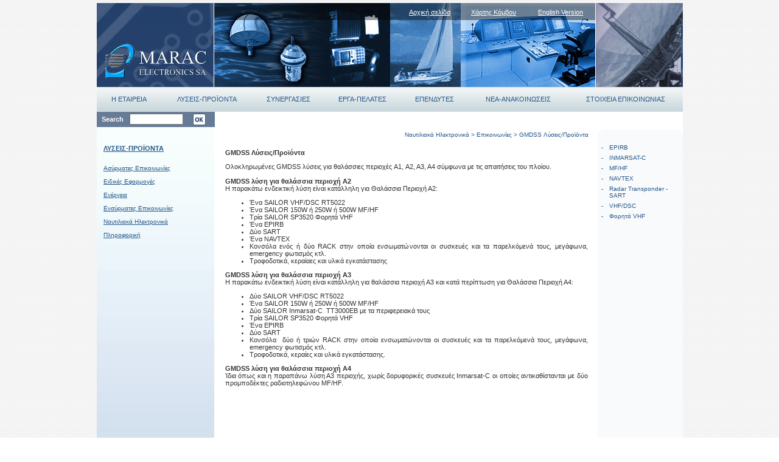

--- FILE ---
content_type: text/html; charset=iso-8859-7
request_url: http://www.marac.gr/?pid=23&solutionCatId=59
body_size: 3906
content:
<!DOCTYPE html PUBLIC "-//W3C//DTD XHTML 1.0 Transitional//EN" "http://www.w3.org/TR/xhtml1/DTD/xhtml1-transitional.dtd">
<html xmlns="http://www.w3.org/1999/xhtml">
<head>

<script language="javascript">
function hide(divId) {
				if (document.layers) {
					document.layers[divId].visibility = 'hide';
					document.layers[divId].display = 'none';
				}else if (document.all) {
					document.all[divId].style.visibility = 'hidden';
					document.all[divId].style.display = 'none';
				}else if (document.getElementById) {
					document.getElementById(divId).style.visibility = 'hidden';
					document.getElementById(divId).style.display = 'none';
				}
			}
function show(divId) {
				if (document.layers){
					document.layers[divId].visibility = 'show';
					document.layers[divId].display = 'block';
				}else if (document.all) {
					document.all[divId].style.visibility = 'visible';
					document.all[divId].style.display = 'block';
				}else if (document.getElementById) {
					document.getElementById(divId).style.visibility = 'visible';
					document.getElementById(divId).style.display = 'block';
				}
			}

function CheckSearch() {
if(document.search.search.value.length == 0) { document.search.search.value = "Λέξη Κλειδί"; }
}
</script>

<meta http-equiv="Content-Type" content="text/html; charset=iso-8859-7" />
<title>Marac.gr</title>
<script type="text/javascript" language="JavaScript1.2" src="js/stm31.js"></script>
<style type="text/css">
<!--
body {
	background-image: url(images2/bgr.gif);
	margin-top: 5px;
}
-->
</style>

<style type="text/css">
<!--
img.floatRightClear { 
    float: right; 
    clear: right; 
    margin: 4px; 
}
img.floatLeftClear { 
    float: left; 
    clear: left; 
    margin: 4px; 
}
-->
</style>

<link href="css/marac.css" rel="stylesheet" type="text/css" />

<SCRIPT LANGUAGE="JavaScript">
<!-- // BannerAD

   var bannerAD=new Array();
   var bannerADlink=new Array();
   var adNum=0;

   bannerAD[0]="images/fade/home1.jpg";
   bannerADlink[0]="?pid=15&catId=4";
   bannerAD[1]="images/fade/home2.jpg";
   bannerADlink[1]="?pid=15&catId=6";
   bannerAD[2]="images/fade/home3.jpg";
   bannerADlink[2]="?pid=3";
   bannerAD[3]="images/fade/home4.jpg";
   bannerADlink[3]="?pid=7&tid=2";
   bannerAD[4]="images/fade/home5.jpg";
   bannerADlink[4]="?pid=8";
   bannerAD[5]="images/fade/home6.jpg";
   bannerADlink[5]="?pid=15&catId=5";
   bannerAD[6]="images/fade/home7.jpg";
   bannerADlink[6]="?pid=7&tid=1";
   bannerAD[7]="images/fade/home8.jpg";
   bannerADlink[7]="?pid=5";
   bannerAD[8]="images/fade/home9.jpg";
   bannerADlink[8]="?pid=7&tid=4";
   bannerAD[9]="images/fade/home10.jpg";
   bannerADlink[9]="?pid=5";

   var preloadedimages=new Array();
   for (i=1;i<bannerAD.length;i++){
      preloadedimages[i]=new Image();
      preloadedimages[i].src=bannerAD[i];
   }

function setTransition(){
   if (document.all){
      bannerADrotator.filters.revealTrans.Transition=Math.floor(Math.random()*23);
      bannerADrotator.filters.revealTrans.apply();
   }
}

function playTransition(){
   if (document.all)
      bannerADrotator.filters.revealTrans.play()
}

function nextAd(){
   if(adNum<bannerAD.length-1)adNum++ ;
      else adNum=0;
   setTransition();
   document.images.bannerADrotator.src=bannerAD[adNum];
   playTransition();
   theTimer=setTimeout("nextAd()", 5000);
}

function jump2url(){
   jumpUrl=bannerADlink[adNum];
   jumpTarget='';
   if (jumpUrl != ''){
      if (jumpTarget != '')window.open(jumpUrl,jumpTarget);
      else location.href=jumpUrl;
   }
}
function displayStatusMsg() { 
   status=bannerADlink[adNum];
   document.returnValue = true;
}

//-->
</script>
<style type="text/css">
<!--
.style6 {font-size: 18px}
-->
</style>
</head>

<body >
<div align="center">
  <table width="963" border="0" cellspacing="0" cellpadding="0">
    <tr>
      <td width="960" height="36" align="center" valign="top" background="images2/bgtopbara.jpg"><table width="672" border="0" cellspacing="0" cellpadding="0">
        <tr>
          <td width="352" align="center"><span class="titlesWhite"></td>
          <td width="100" height="30" align="center" valign="middle"><a href="index.php" class="topMenu">
            Αρχική σελίδα          </a></td>
          <td width="110" height="30" align="center" valign="middle"><a href="?pid=13" class="topMenu">
          Χάρτης Κόμβου          </a></td>
          <td width="110" height="30" align="center" valign="middle"><a href="index.php?lang=en" class="topMenu">
          English Version          </a></td>
        </tr>
      </table></td>
    </tr>
    <tr background="images2/bgtoppic.jpg">
      <td height="102" background="images2/bgtoppicaen.jpg"><table width="960" border="0" cellspacing="0" cellpadding="0">
        <tr>
          <td width="276" height="71" align="center" valign="top">&nbsp;</td>
          <td width="410" align="center" valign="middle" class="titlesWhite"><strong>
                      </strong></td>
          <td width="274">&nbsp;</td>
        </tr>
      </table></td>
    </tr>
    <tr>
      <td height="41" align="center" valign="middle" background="images2/bgnavbar.gif"><table width="963" border="0" cellspacing="0" cellpadding="0">
        <tr>
          <td width="107" align="center" valign="middle" onMouseOver="this.bgColor = '#f0fafd';"  onMouseOut="this.bgColor = '';"><a href="index.php?pid=5" class="topmenulinks">Η ΕΤΑΙΡΕΙΑ</a></td>
          <td width="148" align="center" valign="middle" onMouseOver="this.bgColor = '#f0fafd';"  onMouseOut="this.bgColor = '';"><a href="index.php?pid=23&amp;solutionCatId=3" class="topmenulinks">ΛΥΣΕΙΣ-ΠΡΟΪΟΝΤΑ</a></td>
          <td width="120" align="center" valign="middle" onMouseOver="this.bgColor = '#f0fafd';"  onMouseOut="this.bgColor = '';"><a href="index.php?pid=4" class="topmenulinks">ΣΥΝΕΡΓΑΣΙΕΣ</a></td>
          <td width="124" align="center" valign="middle" onMouseOver="this.bgColor = '#f0fafd';"  onMouseOut="this.bgColor = '';"><a href="index.php?pid=11" class="topmenulinks">ΕΡΓΑ-ΠΕΛΑΤΕΣ</a></td>
          <td width="112" align="center" valign="middle" onMouseOver="this.bgColor = '#f0fafd';"  onMouseOut="this.bgColor = '';"><a href="index.php?pid=3" class="topmenulinks">ΕΠΕΝΔΥΤΕΣ</a></td>
          <td width="164" align="center" valign="middle" onMouseOver="this.bgColor = '#f0fafd';"  onMouseOut="this.bgColor = '';"><a href="index.php?pid=2" class="topmenulinks">ΝΕΑ-ΑΝΑΚΟΙΝΩΣΕΙΣ</a></td>
          <td width="188" height="41" align="center" valign="middle" onMouseOver="this.bgColor = '#f0fafd';"  onMouseOut="this.bgColor = '';"><a href="index.php?pid=9" class="topmenulinks">ΣΤΟΙΧΕΙΑ ΕΠΙΚΟΙΝΩΝΙΑΣ</a></td>
        </tr>
      </table>
      
      <!-- <script type ="text/javascript" language="JavaScript1.2" src="js/maracmenu_gr.js.php" ></script> --></td>
    </tr>
    <tr>
      <td height="25" align="left" bgcolor="#FFFFFF">
      
      <table width="194" border="0" cellpadding="0" cellspacing="0" bgcolor="#667b95">
      <form name="search">
        <tr>
          <td width="55" height="25" align="center" valign="middle"><span class="textsearch">Search</span></td>
          <td width="90" align="center" valign="middle"><input name="search" type="text" class="text" id="searchKey" value="" size="12"/>          </td>
          <td width="53" align="center" valign="middle"><input type="image" src="images2/ok.gif"  border="0" alt="Search" /></td>
        </tr>
        </form>
      </table>      </td>
    </tr>
    <tr>
      <td class=""><table width="947" border="0" cellspacing="0" cellpadding="0">
        <tr>
          <td width="947"><table width="963" cellpadding="0" cellspacing="0" bgcolor="#FFFFFF">
            <tr>
              <td width="961" align="middle" valign="top"><table cellspacing="0" cellpadding="0" width="963" align="center" border="0">
                <tbody>
                  <tr>
                    <td width="961" align="left" valign="top"><!DOCTYPE html PUBLIC "-//W3C//DTD XHTML 1.0 Transitional//EN" "http://www.w3.org/TR/xhtml1/DTD/xhtml1-transitional.dtd">
<html xmlns="http://www.w3.org/1999/xhtml">
<head>
<meta http-equiv="Content-Type" content="text/html; charset=ISO-8859-7" />
<title></title>
<link href="../css/marac.css" rel="stylesheet" type="text/css" />
</head>

<body>
<div align="center">
  <table width="963" border="0" cellspacing="0" cellpadding="0">
    <tr>
      <td width="193" rowspan="2" align="center" valign="top" background="image/bgrleftbar.gif" class="textBlue"><br />
          <table width="180" border="0" cellspacing="0" cellpadding="5">
            <tr>
              <td align="left" valign="top" class="menulinks"> <br />
              ΛΥΣΕΙΣ-ΠΡΟΪΟΝΤΑ</td>
            </tr>
            <tr>
              <td align="left" valign="top" class="menulinks"><p class="menulinksSmall">
                                  </p>
                <p><a href="?pid=23&amp;solutionCatId=3" class="menulinksSmall">Ασύρματες Επικοινωνίες</a></p>
                                </p>
                <p><a href="?pid=23&amp;solutionCatId=116" class="menulinksSmall">Ειδικές Εφαρμογές</a></p>
                                </p>
                <p><a href="?pid=23&amp;solutionCatId=88" class="menulinksSmall">Ενέργεια</a></p>
                                </p>
                <p><a href="?pid=23&amp;solutionCatId=90" class="menulinksSmall">Ενσύρματες Επικοινωνίες</a></p>
                                </p>
                <p><a href="?pid=23&amp;solutionCatId=55" class="menulinksSmall">Ναυτιλιακά Ηλεκτρονικά</a></p>
                                </p>
                <p><a href="?pid=23&amp;solutionCatId=4" class="menulinksSmall">Πληροφορική</a></p>
                </td>
            </tr>
          </table>
        <p>&nbsp;</p></td>
      <td width="770" align="center" valign="top" class="textBlue"><table cellspacing="0" cellpadding="0" width="763" border="0">
          <tbody>
            <tr>
              <td width="679" valign="top"><table width="770" border="0" cellspacing="0" cellpadding="0">
                  <tr>
                    <td width="18" height="25" align="right" valign="middle"><div align="left" class="textBlue"><strong> &nbsp;&nbsp;</strong></div></td>
                    <td height="25" colspan="2" align="right" valign="middle" class="menulinksSmall"><span class="menulinksSmall">
                      <a href="?pid=23&solutionCatId=55" class="menulinksSmall">Ναυτιλιακά Ηλεκτρονικά</a> > <a href="?pid=23&solutionCatId=56" class="menulinksSmall">Eπικοινωνίες</a> > <a href="?pid=23&solutionCatId=59" class="menulinksSmall">GMDSS Λύσεις/Προϊόντα</a>&nbsp;&nbsp;&nbsp;&nbsp;&nbsp; </span></td>
                    <td width="140" align="left" valign="bottom"><img src="images/rounded.jpg" width="140" height="22" /></td>
                  </tr>
                  <tr>
                    <td height="25" align="right" valign="middle">&nbsp;</td>
                    <td width="596" height="25" align="left" valign="top"><div align="justify">
                      <p><span class="text"><strong>GMDSS Λύσεις/Προϊόντα</strong></span><br />
                      </p>
                      <p class="textBlueSmaller" align="justify">
                                              </p>
                      <p class="textBlueSmaller" align="justify">
<p>Ολοκληρωμένες GMDSS λύσεις για θαλάσσιες περιοχές A1, Α2, Α3, Α4 σύμφωνα με τις απαιτήσεις του πλοίου. 
  <br />&nbsp; 
  <br /><strong>GMDSS λύση για θαλάσσια περιοχή Α2</strong>
  <br />Η παρακάτω ενδεικτική λύση είναι κατάλληλη για Θαλάσσια Περιοχή Α2:&nbsp;</p>
<ul>
  <li>Ένα SAILOR VHF/DSC RT5022&nbsp;</li>
  <li>Ένα SAILOR 150W ή 250W ή 500W MF/HF&nbsp;</li>
  <li>Τρία SAILOR SP3520 Φορητά VHF&nbsp;</li>
  <li>Ένα EPIRB&nbsp;</li>
  <li>Δύο SART&nbsp;</li>
  <li>Ένα NAVTEX</li>
  <li>Kονσόλα ενός ή δύο RACK στην οποία ενσωματώνονται οι συσκευές και τα παρελκόμενά τους, μεγάφωνα, emergency φωτισμός κτλ.&nbsp;</li>
  <li>Τροφοδοτικά, κεραίαες και υλικά εγκατάστασης&nbsp;</li>
</ul>
<p><strong>GMDSS λύση για θαλάσσια περιοχή Α3 
    <br /></strong>Η παρακάτω ενδεικτική λύση είναι κατάλληλη για θαλάσσια περιοχή Α3 και κατά περίπτωση για Θαλάσσια Περιοχή Α4: 
  <br /></p>
<ul>
  <li>Δύο SAILOR VHF/DSC RT5022&nbsp;</li>
  <li>Ένα SAILOR 150W ή 250W ή 500W MF/HF&nbsp;</li>
  <li>Δύο SAILOR Inmarsat-C&nbsp; TT3000EB με τα περιφερειακά τους&nbsp;</li>
  <li>Τρία SAILOR SP3520 Φορητά VHF&nbsp;</li>
  <li>Ένα EPIRB</li>
  <li>Δύο SART&nbsp;</li>
  <li>Κονσόλα&nbsp; δύο ή τριών RACK στην οποία ενσωματώνονται οι συσκευές και τα παρελκόμενά τους, μεγάφωνα, emergency φωτισμός κτλ.</li>
  <li>Τροφοδοτικά, κεραίες και υλικά εγκατάστασης. </li>
</ul>
<p><strong>GMDSS λύση για θαλάσσια περιοχή Α4</strong>
  <br />Ίδια όπως και η παραπάνω λύση Α3 περιοχής, χωρίς δορυφορικές συσκευές Inmarsat-C οι οποίες αντικαθίστανται με δύο προμποδέκτες ραδιοτηλεφώνου MF/HF.</p></p>
<!--
<br>
                    -->
                    </div></td>
                    <td width="16" align="left" valign="top">&nbsp;</td>
                    <td width="140" height="500" align="left" valign="top" bgcolor="#f9fafb" class="menulinksSmall">
                       
              <table width="136" height="24" border="0" cellpadding="3" cellspacing="0">
                           
                          
                                                            
                     <tr>
                              <td width="12" align="center" valign="top">-</td>
                              <td width="124"><a href="?pid=22&amp;sId=60"  class="menulinksSmall">EPIRB</a></td>
                            </tr>

                                  
                     <tr>
                              <td width="12" align="center" valign="top">-</td>
                              <td width="124"><a href="?pid=22&amp;sId=59"  class="menulinksSmall">INMARSAT-C</a></td>
                            </tr>

                                  
                     <tr>
                              <td width="12" align="center" valign="top">-</td>
                              <td width="124"><a href="?pid=22&amp;sId=57"  class="menulinksSmall">MF/HF</a></td>
                            </tr>

                                  
                     <tr>
                              <td width="12" align="center" valign="top">-</td>
                              <td width="124"><a href="?pid=22&amp;sId=86"  class="menulinksSmall">NAVTEX</a></td>
                            </tr>

                                  
                     <tr>
                              <td width="12" align="center" valign="top">-</td>
                              <td width="124"><a href="?pid=22&amp;sId=61"  class="menulinksSmall">Radar Transponder - SART</a></td>
                            </tr>

                                  
                     <tr>
                              <td width="12" align="center" valign="top">-</td>
                              <td width="124"><a href="?pid=22&amp;sId=53"  class="menulinksSmall">VHF/DSC</a></td>
                            </tr>

                                  
                     <tr>
                              <td width="12" align="center" valign="top">-</td>
                              <td width="124"><a href="?pid=22&amp;sId=58"  class="menulinksSmall">Φορητά VHF</a></td>
                            </tr>

                                        
                          
                          
                      </table>
                    <p><a href="?pid=4&cid=55" class="textBlueSmaller"><br />
                      <br />
                        </a></p>
                    </td>
                  </tr>

              

              </table></td>
            </tr>
          </tbody>
        </table>
      </td>
    </tr>
  </table>
</div>
</body>
</html>
</td>
                  </tr>
                </tbody>
              </table></td>
            </tr>
           
          </table></td>
        </tr>
      </table></td>
    </tr>
    <tr>
      <td height="26" bgcolor="#3d4349">&nbsp;</td>
    </tr>
  </table>
</div>
<script type="text/javascript">

  var _gaq = _gaq || [];
  _gaq.push(['_setAccount', 'UA-20391320-1']);
  _gaq.push(['_trackPageview']);

  (function() {
    var ga = document.createElement('script'); ga.type = 'text/javascript'; ga.async = true;
    ga.src = ('https:' == document.location.protocol ? 'https://ssl' : 'http://www') + '.google-analytics.com/ga.js';
    var s = document.getElementsByTagName('script')[0]; s.parentNode.insertBefore(ga, s);
  })();

</script>
</body>
</html>


--- FILE ---
content_type: text/css
request_url: http://www.marac.gr/css/marac.css
body_size: 628
content:
@charset "utf-8";
.borders {
	border-top-width: 0px;
	border-right-width: 2px;
	border-bottom-width: 0px;
	border-left-width: 2px;
	border-top-style: solid;
	border-right-style: solid;
	border-bottom-style: solid;
	border-left-style: solid;
	border-top-color: #F9B627;
	border-right-color: #F9B627;
	border-bottom-color: #F9B627;
	border-left-color: #F9B627;
	background-color: #FFFFFF;
}
.textBlue {
	font-family: Verdana, Arial, Helvetica, sans-serif;
	font-size: 11px;
	color: #333333;
}
.titlesWhite {
	font-family: Verdana, Arial, Helvetica, sans-serif;
	font-size: 12px;
	color: #FFFFFF;
}
.titlesYellow {
	font-family: Verdana, Arial, Helvetica, sans-serif;
	font-size: 12px;
	color: #F69900;
}
.textBlueSmall {
	font-family: Verdana, Arial, Helvetica, sans-serif;
	font-size: 11px;
	color: #23234f;
}
.textBlueSmaller {
	font-family: Verdana, Arial, Helvetica, sans-serif;
	font-size: 10px;
	color: #23234f;
}
.textRedSmall {
	font-family: Verdana, Arial, Helvetica, sans-serif;
	font-size: 11px;
	color: #CE0000;
}
.tableBorderGrey {
	border: 1px solid #CCCCCC;
}
.input {
	height: 11px;
	border-top-width: 0px;
	border-right-width: 0px;
	border-bottom-width: 0px;
	border-left-width: 0px;
	border-top-style: none;
	border-right-style: none;
	border-bottom-style: none;
	border-left-style: none;
	width: 95px;
	background-color: #EFEFED;
	font-family: Verdana, Arial, Helvetica, sans-serif;
	font-size: 11px;
	color: #192F3C;
}
.textBlueWithBorders {
	font-family: Verdana, Arial, Helvetica, sans-serif;
	font-size: 12px;
	color: #23234f;
	border: 1px solid #23234f;
}
.orangeText {
	font-family: Verdana, Arial, Helvetica, sans-serif;
	font-size: 11px;
	color: #CE4300;
}
.bordersBlue {
	border-top-width: 0px;
	border-right-width: 2px;
	border-bottom-width: 0px;
	border-left-width: 2px;
	border-top-style: solid;
	border-right-style: solid;
	border-bottom-style: solid;
	border-left-style: solid;
	border-top-color: #7b9ab9;
	border-right-color: #7b9ab9;
	border-bottom-color: #7b9ab9;
	border-left-color: #7b9ab9;
	background-color: #FFFFFF;
}
.categories {
	font-family: Verdana, Arial, Helvetica, sans-serif;
	font-size: 12px;
	color: #24588c;
	text-decoration: none;
}
.textjust {
	font-family: Verdana, Arial, Helvetica, sans-serif;
	font-size: 11px;
	color: #333333;
	text-align: justify;
}.topMenu {
	font-family: Verdana, Arial, Helvetica, sans-serif;
	font-size: 11px;
	color: #FFFFFF;
}
.textsearch {
	font-family: Verdana, Arial, Helvetica, sans-serif;
	font-size: 11px;
	color: #FFFFFF;
	font-weight: bold;
}
.text {
	font-family: Verdana, Arial, Helvetica, sans-serif;
	font-size: 11px;
	color: #333333;
}
.menulinks {
	font-family: Verdana, Arial, Helvetica, sans-serif;
	font-size: 11px;
	font-weight: bold;
	color: #24588C;
	text-decoration: underline;
}
.menulinksSmall {
	font-family: Verdana, Arial, Helvetica, sans-serif;
	font-size: 10px;
	font-weight: normal;
	color: #24588C;
	text-decoration: none;
}
a.menulinksSmall:hover {
	font-family: Verdana, Arial, Helvetica, sans-serif;
	font-size: 10px;
	font-weight: normal;
	color: #5F9AD6;
	text-decoration: none;

}
.topmenulinks {
	font-family: Verdana, Arial, Helvetica, sans-serif;
	font-size: 11px;
	font-weight: normal;
	color: #24588C;
	text-decoration: none;
}
a.topmenulinks:hover {
	font-family: Verdana, Arial, Helvetica, sans-serif;
	font-size: 11px;
	font-weight: normal;
	color: #5F9AD6;
	text-decoration: none;

}
